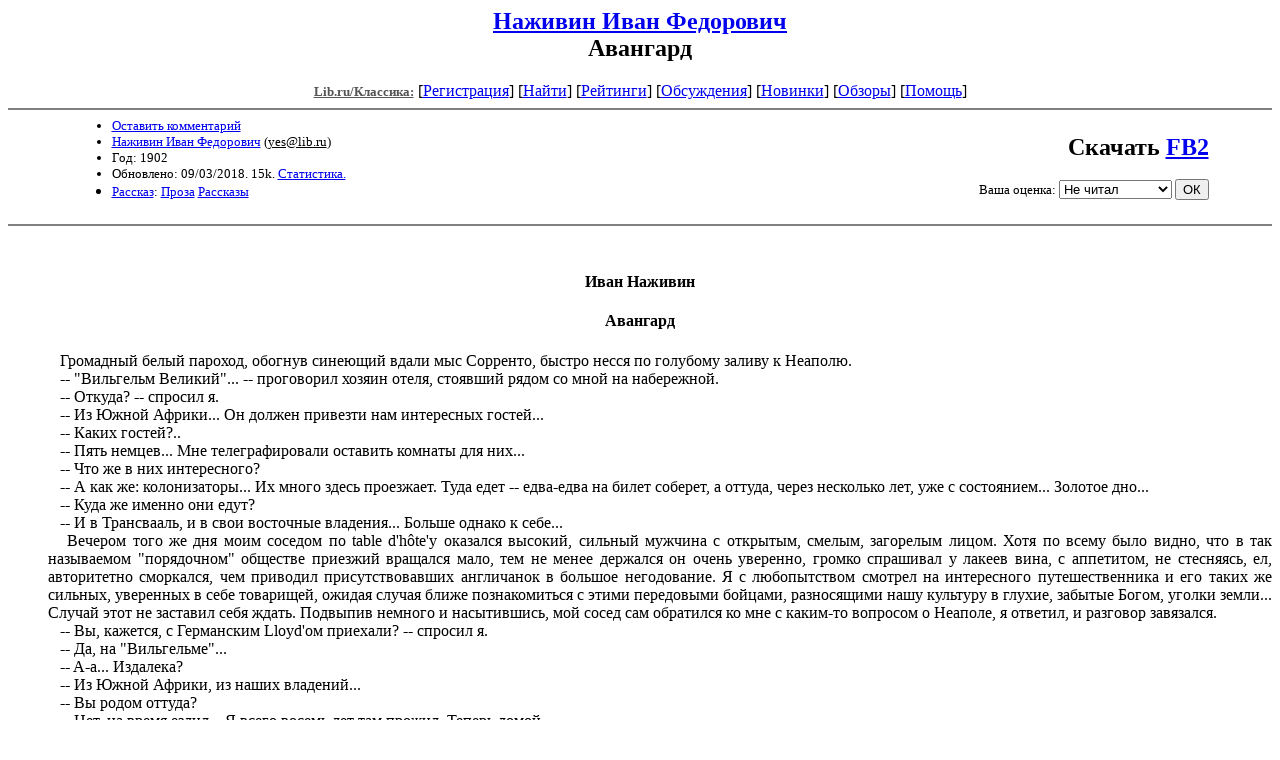

--- FILE ---
content_type: text/html; charset=windows-1251
request_url: http://az.lib.ru/n/nazhiwin_i_f/text_1902_avangard.shtml
body_size: 22249
content:
<html>
<head>
<title>Lib.ru/Классика: Наживин Иван Федорович. Авангард</title>
</head>

<body>


<center>

<h2><a href=/n/nazhiwin_i_f/>Наживин Иван Федорович</a><br>
Авангард</h2>

<!------- Первый блок ссылок ------------->

<nobr>

<a href=/><font color="#555555" size=-1
><b>Lib.ru/Классика:</b></font></a>

<!------------ Кнопка регистрации -------->


[<A HREF="/cgi-bin/login">Регистрация</A>]
 

<!---------------------------------------->

[<a href="/cgi-bin/seek">Найти</a>] 
[<a href="/rating/top40/">Рейтинги</a>]
[<a href="/rating/comment/">Обсуждения</a>]
[<a href="/long.shtml">Новинки</a>]
[<a href="/janr/index_janr_time23-1.shtml">Обзоры</a>]
[<A HREF="/i/info/">Помощь</A>]

<!-- Кнопка редактирования произведения -->



<!---------------------------------------->

</nobr>

<hr size=2 noshade>

<table width=90% border=0 cellpadding=0 cellspacing=0><tr>

<!---- Блок описания произведения (слева вверху) ----------------------->

<td><ul>
<font size=-1>
<li><A HREF="/cgi-bin/comment?COMMENT=n/nazhiwin_i_f/text_1902_avangard">Оставить комментарий</A>
<li><a href="http://az.lib.ru/n/nazhiwin_i_f/">Наживин Иван Федорович</a>
 (<u>&#121&#101&#115&#64&#108&#105&#98&#46&#114&#117</u>) 
<li>Год: 1902
<li>Обновлено: 09/03/2018. 15k. <a href=stat.shtml#text_1902_avangard.shtml>Статистика.</a>
<li><a href=/type/index_type_3-1.shtml>Рассказ</a>: <a href="/janr/index_janr_1-1.shtml">Проза</a> <a href=index.shtml#gr3>Рассказы</a>
</font></ul></td>
<td valign=bottom align=right>
<font size="+2"><b>Скачать <a href="nazhiwin_i_f-text_1902_avangard.fb2.zip">FB2</a></b></font><br><br>
<!-------------- Блочек голосования (оценка) верхний -------->

<form action="/cgi-bin/votecounter" method=POST>
<input type=hidden name=FILE value=text_1902_avangard >
<input type=hidden name=DIR value=n/nazhiwin_i_f >

 <!-- 1 

Оценка: <b><a href=/cgi-bin/vote_show?DIR=n/nazhiwin_i_f&FILE=text_1902_avangard>*</a></b>

 1 -->
&nbsp;<font size="-1">Ваша оценка: <select name=BALL><br>
<option value="10">шедевр</option>
<option value="9">замечательно</option>
<option value="8">очень хорошо</option>
<option value="7">хорошо</option>
<option value="6">нормально</option>
<option value="0" selected>Не читал</option>
<option value="5">терпимо</option>
<option value="4">посредственно</option>
<option value="3">плохо</option>
<option value="2">очень плохо</option>
<option value="1">не читать</option>
</select>
<input type=submit name="OK" value="ОК"></font>

</form>

<!--------------------------------------------------->

</td></tr><tr><td valign=top colspan=2>

<ul><font color="#555555">
</ul></font>
</td></tr>
<tr><td></td></tr>
</table>

<hr noshade size=2>

</center>

<!--------------------- дизайнерские красоты вставляем здесь ------------------->
<font face="Palatino Linotype">
</font>
<!--
<i linotypedate=25.12.2009 SMTPinIDX=.1.1.17.66.18.219.234.110
></i>
-->
<noindex>
<!----------- Собственно произведение --------------->

<div align=justify>
 
 
<xxx7>

<!--Section Begins--><br>
<h4><div align="center" >
<p >
<b>Иван Наживин</b>
</p>
</div></h4>
<h4><div align="center" >
<p >
<b>Авангард</b>
</p>
</div></h4>
<dd>&nbsp;&nbsp;&nbsp;Громадный белый пароход, обогнув синеющий вдали мыс Сорренто, быстро несся по голубому заливу к Неаполю.
<dd>&nbsp;&nbsp;&nbsp;-- "Вильгельм Великий"... -- проговорил хозяин отеля, стоявший рядом со мной на набережной.
<dd>&nbsp;&nbsp;&nbsp;-- Откуда? -- спросил я.
<dd>&nbsp;&nbsp;&nbsp;-- Из Южной Африки... Он должен привезти нам интересных гостей...
<dd>&nbsp;&nbsp;&nbsp;-- Каких гостей?..
<dd>&nbsp;&nbsp;&nbsp;-- Пять немцев... Мне телеграфировали оставить комнаты для них...
<dd>&nbsp;&nbsp;&nbsp;-- Что же в них интересного?
<dd>&nbsp;&nbsp;&nbsp;-- А как же: колонизаторы... Их много здесь проезжает. Туда едет -- едва-едва на билет соберет, а оттуда, через несколько лет, уже с состоянием... Золотое дно...
<dd>&nbsp;&nbsp;&nbsp;-- Куда же именно они едут?
<dd>&nbsp;&nbsp;&nbsp;-- И в Трансвааль, и в свои восточные владения... Больше однако к себе...
<dd>&nbsp;&nbsp;&nbsp;Вечером того же дня моим соседом по table d'h&#244;te'y оказался высокий, сильный мужчина с открытым, смелым, загорелым лицом. Хотя по всему было видно, что в так называемом "порядочном" обществе приезжий вращался мало, тем не менее держался он очень уверенно, громко спрашивал у лакеев вина, с аппетитом, не стесняясь, ел, авторитетно сморкался, чем приводил присутствовавших англичанок в большое негодование. Я с любопытством смотрел на интересного путешественника и его таких же сильных, уверенных в себе товарищей, ожидая случая ближе познакомиться с этими передовыми бойцами, разносящими нашу культуру в глухие, забытые Богом, уголки земли... Случай этот не заставил себя ждать. Подвыпив немного и насытившись, мой сосед сам обратился ко мне с каким-то вопросом о Неаполе, я ответил, и разговор завязался.
<dd>&nbsp;&nbsp;&nbsp;-- Вы, кажется, с Германским Lloyd'ом приехали? -- спросил я.
<dd>&nbsp;&nbsp;&nbsp;-- Да, на "Вильгельме"...
<dd>&nbsp;&nbsp;&nbsp;-- A-а... Издалека?
<dd>&nbsp;&nbsp;&nbsp;-- Из Южной Африки, из наших владений...
<dd>&nbsp;&nbsp;&nbsp;-- Вы родом оттуда?
<dd>&nbsp;&nbsp;&nbsp;-- Нет, на время ездил... Я всего восемь лет там прожил. Теперь домой...
<dd>&nbsp;&nbsp;&nbsp;-- Ну, что, как там жизнь? -- спросил я.
<dd>&nbsp;&nbsp;&nbsp;Немцы переглянулись.
<dd>&nbsp;&nbsp;&nbsp;-- Да как вам сказать?.. Жить можно... -- отвечал мой сосед с убеждением. -- Сперва трудно, а потом ничего, привыкаешь и даже так входишь во вкус, что... ха-ха-ха!.. и домой не тянет...
<dd>&nbsp;&nbsp;&nbsp;Его товарищи шумно засмеялись.
<dd>&nbsp;&nbsp;&nbsp;-- Нет, это, положим, пустяки... -- заметил один из них, державший себя с несколько большим тактом (он был отставной офицер, как узнал я потом). -- Но жизнь ничего -- жить можно... Только бросить надо все старые привычки, по-другому смотреть на вещи... Тогда ничего...
<dd>&nbsp;&nbsp;&nbsp;-- Какие привычки?.. -- спросил я.
<dd>&nbsp;&nbsp;&nbsp;-- Да всякие... Жизнь суровая, широкая, требует все силы, все внимание, раздумывать, колебаться некогда, -- чтобы раз-два и готово...
<dd>&nbsp;&nbsp;&nbsp;-- Чем же, собственно, занимаются там колонисты?
<dd>&nbsp;&nbsp;&nbsp;-- Всем... Там мало таких, которые бы занимались одним делом, -- отвечал мой сосед, положив локти на стол и потягивая вино. -- Там нужно все уметь. Земля -- земля, слоновая кость -- слоновая кость, страус -- страус, водка -- водка, -- все чтобы в дело шло при случае... Вот я, например, сел на землю сперва, два года работал, скопил кое-что, продал землю, потом вглубь страны к озерам с караваном ушел, торговать давай, покупать, продавать, опять покупать, опять продавать. С неграми дело скоро делается...
<dd>&nbsp;&nbsp;&nbsp;Все усмехнулись.
<dd>&nbsp;&nbsp;&nbsp;-- Prosit!.. -- сказал один, поднимая стакан.
<dd>&nbsp;&nbsp;&nbsp;-- Prosit!..
<dd>&nbsp;&nbsp;&nbsp;Все выпили и снова налили вина.
<dd>&nbsp;&nbsp;&nbsp;-- Noch eine... -- крикнул мой сосед, показывая гарсону на пустую бутылку.
<dd>&nbsp;&nbsp;&nbsp;Англичанки вдруг все встали и демонстративно удалились. Немцы проводили их насмешливыми взглядами и, так как завтрак кончился, вынули портсигары.
<dd>&nbsp;&nbsp;&nbsp;-- Скажите, пожалуйста, правда это, что рассказывают наши газеты о тяжелом положении черных в колониях? -- спросил я.
<dd>&nbsp;&nbsp;&nbsp;Немцы опять незаметно переглянулись.
<dd>&nbsp;&nbsp;&nbsp;-- Ерунда!.. Чистейшая ерунда!.. -- воскликнул мой сосед.
<dd>&nbsp;&nbsp;&nbsp;-- Но, однако, приводят факты...
<dd>&nbsp;&nbsp;&nbsp;-- Так что же следует из этих фактов?.. Будь мы в положении черных, это так, но их нельзя судить с нашей точки зрения... В этом вся и ошибка...
<dd>&nbsp;&nbsp;&nbsp;-- Ну, я не думаю, чтобы была такая уж разница между людьми... -- усумнился я.
<dd>&nbsp;&nbsp;&nbsp;-- Ха, не думаете!.. -- вдруг покраснел немец. -- В этом-то вся и беда, что здесь никто ничего не знает, и тем не менее все "не думают"!.. Чуть что -- шум на весь мир: варварство, жестокость!.. Съездите и узнаете...
<dd>&nbsp;&nbsp;&nbsp;Он почему-то сразу разгорячился.
<dd>&nbsp;&nbsp;&nbsp;-- Проповедывать издали -- одно, а дело делать на месте -- другое...
<dd>&nbsp;&nbsp;&nbsp;-- Ja, ja... -- кивали головами немцы.
<dd>&nbsp;&nbsp;&nbsp;-- Попробуйте, обойдитесь без этого, без этого "варварства"-то! Вас и на неделю не хватит -- живьем сожрут вас эти черные "братья"... И костей не разыщешь... "Братья"!.. Не братья, а сволочь...
<dd>&nbsp;&nbsp;&nbsp;Товарищи его густо рассмеялись.
<dd>&nbsp;&nbsp;&nbsp;-- Там без этого нельзя... Железная рука первое дело!
<dd>&nbsp;&nbsp;&nbsp;-- Что вы, собственно, называете "железной рукой"?
<dd>&nbsp;&nbsp;&nbsp;-- А то, чтобы его жизнь и смерть была в вашем кулаке -- вот что!.. -- отвечал немец, сжав на столе свой могучий кулак. -- Чтоб он дохнуть без разрешения не смел в вашем присутствии, чтобы трепетал день и ночь!..
<dd>&nbsp;&nbsp;&nbsp;-- И они... подчиняются такому режиму? -- спросил я, невольно смущаясь.
<dd>&nbsp;&nbsp;&nbsp;-- Как же он смеет не подчиниться?..
<dd>&nbsp;&nbsp;&nbsp;-- Что же ему будет, если...
<dd>&nbsp;&nbsp;&nbsp;-- Все!.. -- стукнул немец по столу -- Все!.. Палка под рукой -- голову размозжи, револьвер -- пулю в лоб, деревня -- запаливай со всех концов, а побегут -- пулю вдогонку!..
<dd>&nbsp;&nbsp;&nbsp;-- Ja, ja... Без этого нельзя... -- говорили немцы. -- Борьба... Если не вы, так вас, -- другого выбора нет.
<dd>&nbsp;&nbsp;&nbsp;Я понял по тону, что все, о чем они рассказывали, было ими проделано, и не раз. Чувство глубокой неприязни поднялось во мне к этим здоровым, самоуверенным людям, но я сдержал себя, желая ближе познакомиться с этим авангардом нашей культуры.
<dd>&nbsp;&nbsp;&nbsp;-- Вся ошибка тех, которые, как вы, негодуют на эти... ха-ха-ха!.. жестокости, -- продолжал мой сосед, -- заключается в том, что вы предполагаете в негре такого же человека, как и все...
<dd>&nbsp;&nbsp;&nbsp;-- Я думаю, это так и есть, -- сказал я.
<dd>&nbsp;&nbsp;&nbsp;-- Вы ошибаетесь, это совсем не так... -- горячо возразил культуртрегер. -- Совсем не так. Это не человек и человеком никогда не будет... Это скотина, которая признает только одно -- палку.... И скотина должна быть на что-нибудь полезна или убираться к черту. Мы расчищаем путь для... цивилизации, а на нас же в претензии. "Варвары", "злодеи"!.. Ха, а не будь нас, так, как было это с сотворения мира пустыней, так и осталось бы...
<dd>&nbsp;&nbsp;&nbsp;-- Ja, Ja...
<dd>&nbsp;&nbsp;&nbsp;-- А теперь мы городов там настроили, железные дороги провели, торговлю развили, земледеление... Газеты, театры есть, рестораны!.. Ха!.. Что же, вам бы все даром дать это?.. Вам и дают даром, только не мешайте!..
<dd>&nbsp;&nbsp;&nbsp;-- Ja, Ja...
<dd>&nbsp;&nbsp;&nbsp;-- Только не мешайте, -- одно нужно, не больше... И все пойдет, как по маслу... За немецкую Африку, черт возьми!.. -- поднял он стакан.
<dd>&nbsp;&nbsp;&nbsp;-- Hoch!
<dd>&nbsp;&nbsp;&nbsp;-- Hoch!.. Hoch!.. Hoch!..
<dd>&nbsp;&nbsp;&nbsp;Все выпили.
<dd>&nbsp;&nbsp;&nbsp;-- Эй!.. Еще бутылку!.. -- крикнул один из них.
<dd>&nbsp;&nbsp;&nbsp;-- За всех тех, кто работает для нее не словом, а делом!.. Hoch!
<dd>&nbsp;&nbsp;&nbsp;-- Hoch!.. Hoch!.. Hoch!..
<dd>&nbsp;&nbsp;&nbsp;-- И что же: все, о чем вы рассказываете, делается совсем открыто? -- спросил я.
<dd>&nbsp;&nbsp;&nbsp;Немцы немного замялись.
<dd>&nbsp;&nbsp;&nbsp;-- М-м-м... -- нерешительно промычал отставной офицер. -- Видите ли, не надо думать, что все это... явления, так сказать, обычные, повсеместные... В городах, по побережью, вы можете прожить год и не знать ничего об этом, -- тут жизнь уже, так сказать, в рамках. А это там, в глуши, где только этим и можно держать их в повиновении...
<dd>&nbsp;&nbsp;&nbsp;-- Ja, ja... Это подальше... -- рассмеялись немцы. -- На свободе...
<dd>&nbsp;&nbsp;&nbsp;-- Вы не поверите, на какие выдумки приходится иногда там пускаться, чтобы образумить этих черных чертей, -- захохотал один из культуртрегеров, только что с увлечением выпивший за процветание немецкой Африки и начинавший пьянеть. -- Вот недавно... в прошлом году... или в позапрошлом?.. нет, в прошлом... взбунтовались черные, -- черт их знает, что им в голову вступило!.. Ну-с, а дело было внутри страны, туда, к Матабелям... Кругом пустыня, глушь страшная. Мы -- человек десять нас было всего, белых-то, в караване, носильщики все разбежались, -- засели мы в сарай какой-то, так, из прутьев сплетен, какие- то торговцы устроили, сидим... Как те сунутся, так мы сейчас "хлоп", и -- кубарем!.. Ну, и они не зевали: обзавелись уж которые ружьями, как же!.. Цивилизация... Ха-ха-ха!.. Ну, мы в них, они в нас -- настоящее сражение... Только им-то нас не видно, а они все, как на ладонке: любого выбирай! Однако, одному из наших пробили-таки голову... Сидим день, два, три, провиант у нас начинает подходить к концу, -- положение не из забавных... А те так кольцом и охватили, -- о выходе и не думай!.. Да был с нами миссионер один -- ха-ха-ха!.. Он-то нас и выручил... Да ведь как!.. Мы было уже пробиваться хотели силой, -- все одно, умирать, а святой отец и надумай. Стойте, говорит, я улажу дело... Ну, пришла это ночь, луна взошла... Светло, просто, как днем... Вот святой отец сочинил себе балахон из простынь, одну простыню на голову повесил и -- на крышу... Влез, стал по самой середине и стоит, и руки поднял, вроде как благословляет. Посмотреть издали, ну, совсем женщина, вроде как с неба спустилась... Белая вся на луне-то... Стоит наш отче и стоит... Вдруг у тех шум поднялся, дальше -- больше... Забегали, за суетились, кричат... Что такое? "Белая дама, белая дама!.." -- слышим... Ха-ха-ха!.. Увидали, значит... "Белая дама"!.. И -- в рассыпную!
<dd>&nbsp;&nbsp;&nbsp;Все захохотали.
<dd>&nbsp;&nbsp;&nbsp;-- За кого же они приняли миссионера? -- спросил я.
<dd>&nbsp;&nbsp;&nbsp;-- А за мадонну... -- ответил мой сосед.
<dd>&nbsp;&nbsp;&nbsp;-- Разве среди них есть христиане?
<dd>&nbsp;&nbsp;&nbsp;-- Да, конечно... Среди тех, которым приходится часто сталкиваться с белыми, -- среди носильщиков, например. Ведь это для них пустое дело... Иные раз по десяти крестятся, -- только крестик блестящий им дай. Теперь еще не так, а раньше так все бери, только этих игрушек им дай!.. Ну, а окрестили, крестик дали, больше ничего ему и не надо... Как он молился своим деревяшкам, так и продолжает молиться, разве только имена переменит: один -- Христос, другой -- св. Иосиф там, третий -- мадонна... Да, на чем, бишь, я остановился?.. Да!.. "Белая дама! белая дама!.." И в рассыпную... Думали, значит, сама мадонна к ним на выручку явилась, -- миссионеры-то напели им в уши: мы, дескать, с небом свои люди.... Ну-с, они в рассыпную, а мы, значит, в каре и вперед!.. Мадонна наша впереди дует и все благословляет, величественно эдак... Ха-ха-ха!.. А от тех и следа нет. Ну и спаслись... А потом, недели через две, снова к ним в гости нагрянули, целым отрядом, расплачиваться... Ну, тут уж им так пришлось, что...
<dd>&nbsp;&nbsp;&nbsp;-- Ja, ja... -- перебил бывший офицер, обменявшись с товарищами быстрым взглядом. -- Без этого нельзя...
<dd>&nbsp;&nbsp;&nbsp;-- Что же вы с ними сделали? -- попробовал я осторожно.
<dd>&nbsp;&nbsp;&nbsp;Мой собеседник, поняв предостережение офицера, спохватился.
<dd>&nbsp;&nbsp;&nbsp;-- Ну... наказали там, кого нашли виновным...
<dd>&nbsp;&nbsp;&nbsp;-- Как наказали?..
<dd>&nbsp;&nbsp;&nbsp;-- Да как наказывают?.. Разве все упомнишь? Деревню, кажется, спалили... Повесили двух-трех...
<dd>&nbsp;&nbsp;&nbsp;Я понял, что большего не добьюсь от них, и мне стало жутко: что же, значит, в действительности там было?
<dd>&nbsp;&nbsp;&nbsp;Я вспомнил обо всем, что приходилось раньше слышать о подвигах этих насадителей железных дорог, кабаков "и даже театров" в пустынях, и снова чувство непобедимого отвращения к этим людям поднялось во мне. Я встал из-за стола.
<dd>&nbsp;&nbsp;&nbsp;-- Вот вы интересуетесь всем этим... -- проговорил мой сосед, тоже вставая. -- Пойдемте ко мне, я покажу вам кое-какие вещицы, которые я везу оттуда...
<dd>&nbsp;&nbsp;&nbsp;Я овладел собой и согласился, и мы поднялись в комнату немца, всю заставленную багажом.
<dd>&nbsp;&nbsp;&nbsp;-- Большая часть их, к сожалению, запакована в этих ящиках, так что не достанешь, -- сказал он. -- Ну, а разная мелочь вот тут...
<dd>&nbsp;&nbsp;&nbsp;Он раскрыл громадный, сильно потертый чемодан и начал показывать мне разные диковинки: громадных пестрых бабочек в коробках, необыкновенно нарядную змею в спирту, великолепные рога антилопы, двух безобразных идолов, серебристые, изящные листики какого-то растения, служащие, по его словам, неграм табличками для записей, два дротика, небольшой щит, человеческий череп с дыркой во лбу и затылке.
<dd>&nbsp;&nbsp;&nbsp;-- Негр? -- спросил я, невольно содрогаясь.
<dd>&nbsp;&nbsp;&nbsp;-- Да... -- отвечал он и поспешно прибавил: -- Это не я, не я... Я его в лесу нашел... Муравьи-то как обточили, -- лучше всякого препаратора...
<dd>&nbsp;&nbsp;&nbsp;Он вытащил большую папку.
<dd>&nbsp;&nbsp;&nbsp;-- Вот здесь несколько фотографий... -- проговорил он. -- Вот это мой первый дом; видите, с чего я начал? Пришлось потерпеть!.. Вот это -- караван уходит внутрь страны: вот я, -- похож?.. Вот мы на охоте, каковы?.. Смотрите, сколько набили, хоть лопатой греби там зверя... Вот это опять на охоте; каков экземплярчик-то?.. -- спросил он, щелкая ногтем по фотографии, изображавшей трех белых, сидевших на громадном мертвом слоне, и нескольких, вооруженных копьями и ружьями, негров, стоявших вокруг. -- Ну, это опять караван... Это их деревня... А вот это... тамошние прелести...
<dd>&nbsp;&nbsp;&nbsp;Он как-то мерзко хихикнул и подал мне фотографию. На ней были изображены две совершенно голые молоденькие негритянки в крайне непристойной позе. Одна из них как-то судорожно, неестественно отвернулась в сторону.
<dd>&nbsp;&nbsp;&nbsp;-- Что это, как странно она держится?.. -- невольно спросил я.
<dd>&nbsp;&nbsp;&nbsp;-- А отворачивается, -- стыдно!.. Еще бы, тоже женщиной, вроде человека себя считает!.. Стыдится... Ха-ха-ха!.. Сперва было ломалась -- да пригрозили, ну, и того... А вот это другие... Посмотрите... Еще лучше... -- проговорил он, смеясь и подавая мне пачку фотографий. -- Да куда вы? Что с вами?
<dd>&nbsp;&nbsp;&nbsp;Я бросил бывшую в руках у меня карточку и, ничего не отвечая удивленному культуртрегеру, быстро вышел из комнаты.
<div align="center" >
<p >
--------------------------------------------------------
</p>
</div>
<dd>&nbsp;&nbsp;&nbsp;<i>Источник текста: </i><i>Сборник рассказов "Пред рассветом", 1902 г.</i><i></i>
<dd>&nbsp;&nbsp;&nbsp;<i>Исходник здесь:</i> <a href="http://lanterne.ru/"><i><u>Фонарь</u></i></a><i>. Иллюстрированный художественно-литературный журнал.</i>
<dd>&nbsp;&nbsp;&nbsp;
<dd>&nbsp;&nbsp;&nbsp;
<dd>&nbsp;&nbsp;&nbsp;
<!--Section Ends-->








<xxx7>

</div>
<!--------------------------------------------------->
</noindex>
<center>
<hr size=1 noshade>

<table width=90% border=0 cellpadding=0 cellspacing=0>
<tr><td><ul>
<!---- Блок описания произведения (слева внизу) ----------------------->
<font size=-1>
<li><A HREF="/cgi-bin/comment?COMMENT=n/nazhiwin_i_f/text_1902_avangard">Оставить комментарий</A>
<li><a href="http://az.lib.ru/n/nazhiwin_i_f/">Наживин Иван Федорович</a>
 (<u>&#121&#101&#115&#64&#108&#105&#98&#46&#114&#117</u>)
<li>Год: 1902
<li>Обновлено: 09/03/2018. 15k. <a href=stat.shtml#text_1902_avangard.shtml>Статистика.</a></div>
<li><a href=/type/index_type_3-1.shtml>Рассказ</a>: <a href="/janr/index_janr_1-1.shtml">Проза</a>
</font>
</ul></td><td valign=bottom align=right>
<!-------------- Блочек голосования (оценка) нижний -------->

<form action="/cgi-bin/votecounter" method=POST>
<input type=hidden name=FILE value=text_1902_avangard >
<input type=hidden name=DIR value=n/nazhiwin_i_f >

 <!-- 1 

Оценка: <b><a href=/cgi-bin/vote_show?DIR=n/nazhiwin_i_f&FILE=text_1902_avangard>*</a></b>

 1 -->
&nbsp;<font size="-1">Ваша оценка: <select name=BALL><br>
<option value="10">шедевр</option>
<option value="9">замечательно</option>
<option value="8">очень хорошо</option>
<option value="7">хорошо</option>
<option value="6">нормально</option>
<option value="0" selected>Не читал</option>
<option value="5">терпимо</option>
<option value="4">посредственно</option>
<option value="3">плохо</option>
<option value="2">очень плохо</option>
<option value="1">не читать</option>
</select>
<input type=submit name="OK" value="ОК"></font>

</form>

<!--------------------------------------------------->
</td></tr></table>
<hr size=1 noshade>
<i><a href=/p/petrienko_p_w/>Связаться с программистом сайта</a>.</i>

<table border=0><tr><td>

</td></tr></table>
<br>

<!-- sape.ru request: /n/nazhiwin_i_f/text_1902_avangard.shtml 18.219.234.110 /home/lib/az/tmp-e//n/nazhiwin_i_f/text_1902_avangard.shtml-->
<table align=center width=90% border=0 cellspacing=10><td align=center><font size=-1>
<script type="text/javascript">
<!--
var _acic={dataProvider:10};(function(){var e=document.createElement("script");e.type="text/javascript";e.async=true;e.src="https://www.acint.net/aci.js";var t=document.getElementsByTagName("script")[0];t.parentNode.insertBefore(e,t)})()
//-->
</script><!--27663898326--><div id='Xhba_27663898326'></div></font></table>




</center>

<div align=right></div>
<noindex><!--Rating@Mail.ru COUNTER--><a target=_tophref="http://top.mail.ru/jump?from=786618"><imgsrc="http://top.list.ru/counter?id=786618;t=210"border=0 height=1 width=1alt="Рейтинг@Mail.ru"/></a><!--/COUNTER--><!--LiveInternet counter--><script type="text/javascript"><!--document.write("<a href='http://www.liveinternet.ru/click' "+"target=_blank><img src='http://counter.yadro.ru/hit?t22.10;r"+escape(document.referrer)+((typeof(screen)=="undefined")?"":";s"+screen.width+"*"+screen.height+"*"+(screen.colorDepth?screen.colorDepth:screen.pixelDepth))+";u"+escape(document.URL)+";"+Math.random()+"' alt='' title='LiveInternet: показано число просмотров за 24"+" часа, посетителей за 24 часа и за сегодня' "+"border='0' width='88' height='31'><\/a>")//--></script><!--/LiveInternet--></noindex>
</body>
</html>
